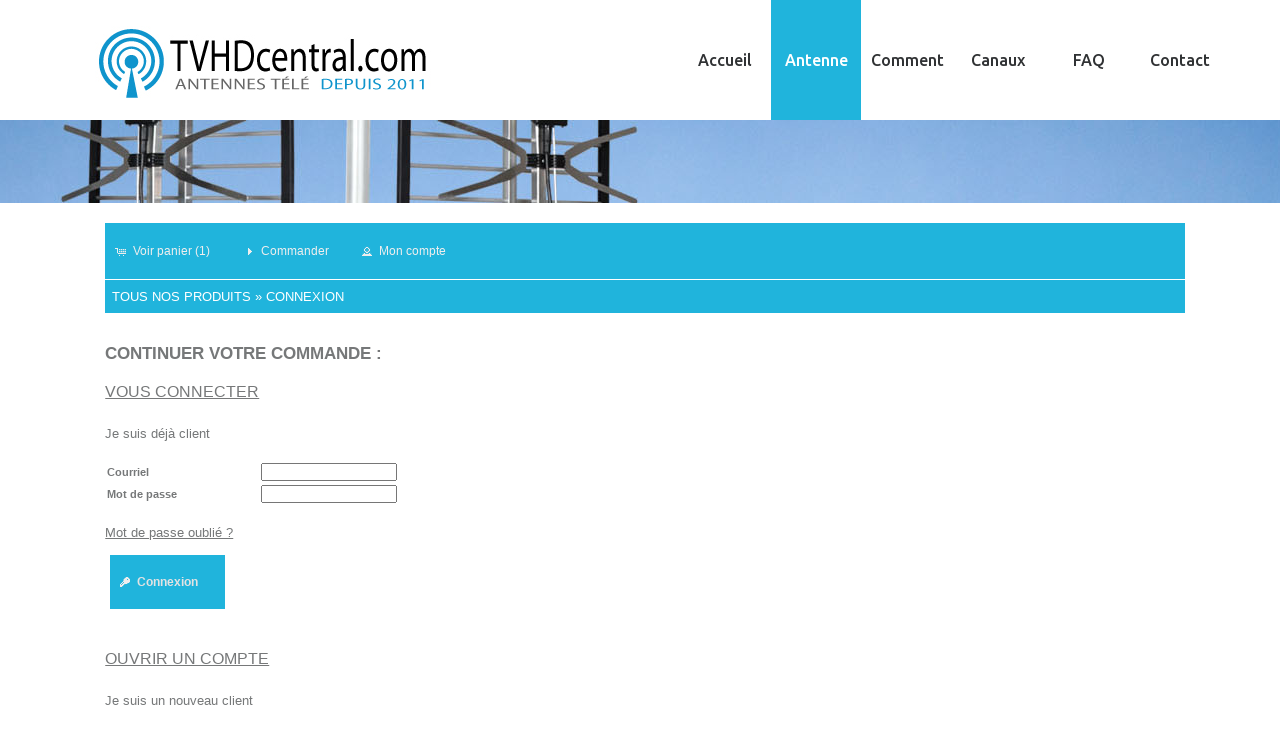

--- FILE ---
content_type: text/html; charset=UTF-8
request_url: https://www.tvhdcentral.com/antenne-TV-HD/login.php?osCsid=1237s71t8k78mbooeasnuvedr2
body_size: 13759
content:
<!DOCTYPE html>
<html dir="ltr" lang="fr">
<head>
<meta http-equiv="Content-Type" content="text/html; charset=utf-8" />
<meta name="p:domain_verify" content="bd5160098778e56c04cee2e839f96644"/>
<meta name="viewport" content="width=device-width, initial-scale=1, minimum-scale=1, maximum-scale=1">
<title>TVHDcentral</title>
<base href="https://www.tvhdcentral.com/antenne-TV-HD/" />
<script type="text/javascript" src="ext/jquery/jquery-1.11.1.min.js"></script>
<script type="text/javascript" src="ext/jquery/ui/jquery-ui-1.10.4.min.js"></script>
<link rel="stylesheet" type="text/css" href="ext/jquery/ui/start2015/jquery-ui-1.10.4.min.css" />

<meta name="robots" content="noindex,follow" />

<link rel="stylesheet" type="text/css" href="stylesheet.css" />
<link rel="stylesheet" type="text/css" href="theme/theme.css" />
<link rel="stylesheet" type="text/css" href="theme/unsemantic-grid-responsive-tablet.css" />
<link rel="stylesheet" type="text/css" href="ext/colorbox/colorbox.css" />
<script type="text/javascript" src="ext/jquery/ui/i18n/jquery.ui.datepicker-fr.js"></script>
<script type="text/javascript">
$.datepicker.setDefaults($.datepicker.regional['fr']);
</script>


<script type="text/javascript" src="ext/photoset-grid/jquery.photoset-grid.min.js"></script>
<script type="text/javascript" src="ext/colorbox/jquery.colorbox-min.js"></script>
<script src="ext/jquery/jquery-migrate-1.2.1.min.js"></script>
<script src="ext/jquery/superfish.js"></script>
<script src="ext/jquery/html5.js"></script>
<script src="ext/jquery/jquery.rd-navbar.js"></script>
</head>
<body>
<meta http-equiv="Content-Type" content="text/html; charset=utf-8" />
<div id="header22" class="content_header22">
		<div id="stuck_container" class="stuck_container">
			<div class="container22">
				<div class="row22">
					<div class="grid_440">
						<h1><a href="../index.php"><img src="theme/logo.jpg" alt="Antenne de télévision TV HD Haute Définition"></a> </h1>
					</div>
					<div class="grid_880">
						<nav class="nav text-left">
							<ul class="sf-menu22" data-type="navbar">
								<li><a href="../index.php">Accueil</a></li>
								<li class="active"><a href="#">Antenne</a>
									<ul>
										<li><a href="/antenne-TV-HD/index.php">Tous nos produits</a></li>
										<li><a href="/antenne-TV-HD/index.php?cPath=27" class="color12">Offres spéciales</a></li>
										<li><a href="/antenne-TV-HD/index.php?cPath=22">Antenne TV</a></li>
										<li><a href="/antenne-TV-HD/index.php?cPath=24">Installation</a></li>
										<li><a href="/antenne-TV-HD/index.php?cPath=26">Accessoires</a></li>
										<li><a href="/antenne-TV-HD/index.php?cPath=25">Amplificateur</a></li>
									</ul>
								</li>
								<li><a href="#">Comment</a>
								    <ul>
										<li><a href="../fonctionnement-tvhd-gratuit.php">Fonctionnement de la télé HD</a></li>
										<li><a href="../installation-antenne-TV-exterieure-HD.php">Installation d'antenne TV HD</a></li>
										<li><a href="../Comment-choisir-une-antenne-tv-hd.php">Quelles antennes TV choisir ?</a></li>
										<li><a href="../Une-antenne-tv-plus-performante.php">Antenne TV plus performante</a></li>
										<li><a href="../orientation-antenne-tvhd.php">Orienter antenne télévision</a></li>
										<li><a href="../deploiement-quebec-antenne-tvhd.php#diffusion">Carte antennes diffusion HD</a></li>
										<li><a href="../Antenne-tv-canaux-tele-province-quebec.php">Canaux télé par ville</a></li>
										<li><a href="../antenne-la-seule-facon-de-capter-le-vrai-signal-HD.php">Capter le vrai signal HD</a></li>
										<li><a href="../assembler-multi-directionnelle-antenne-tv-hd.php">Assembler antenne TV HD</a></li>
										<li><a href="../Solutions-economiques-tvhd.php">+ Choix Télé</a></li>
									</ul>
								</li>
								<li><a href="../canaux-tv-hd-quebec.php">Canaux</a></li>
								<li><a href="#">FAQ</a>
								    <ul>
									    <li><a href="../faq-antenne-tv-hd.php">Questions fréquentes</a></li>
										<li><a href="../resolution-probleme-antenne-TV-HD.php">Résolution de problème</a></li>
										<li><a href="../Problemes-de-reception-Tele.php">Problèmes de réception Télé</a></li>
									</ul>
								</li>
								<li><a href="../contact-antenne-tvhd.php">Contact</a></li>
							</ul>
						</nav>
					</div>
				</div>
			</div>
		</div>
	</div>
<!--========================================================
                          CONTENT
=========================================================-->
<div id="content8">
    <div class="container">
        <div class="wrapper3 __inset3">
            <div class="row22">
                <div class="grid_122">
			



<div id="bodyWrapper" class="container_100">


<div id="header" class="grid_24">
  <div id="storeLogo"></div>
<div class="ui-widget-header">
  <div id="headerShortcuts">
<span class="tdbLink"><a id="tdb3" href="https://www.tvhdcentral.com/antenne-TV-HD/shopping_cart.php?osCsid=1237s71t8k78mbooeasnuvedr2">Voir panier (1)</a></span><script type="text/javascript">$("#tdb3").button({icons:{primary:"ui-icon-cart"}}).addClass("ui-priority-secondary").parent().removeClass("tdbLink");</script><span class="tdbLink"><a id="tdb4" href="https://www.tvhdcentral.com/antenne-TV-HD/checkout_shipping.php?osCsid=1237s71t8k78mbooeasnuvedr2">Commander</a></span><script type="text/javascript">$("#tdb4").button({icons:{primary:"ui-icon-triangle-1-e"}}).addClass("ui-priority-secondary").parent().removeClass("tdbLink");</script><span class="tdbLink"><a id="tdb5" href="https://www.tvhdcentral.com/antenne-TV-HD/account.php?osCsid=1237s71t8k78mbooeasnuvedr2">Mon compte</a></span><script type="text/javascript">$("#tdb5").button({icons:{primary:"ui-icon-person"}}).addClass("ui-priority-secondary").parent().removeClass("tdbLink");</script>  

<script type="text/javascript">
  $("#headerShortcuts").buttonset();
</script></div>
</div>
</div>
<div style="clear: both;"></div>
<div id="breadcrumb100">
<div class="grid_24 ui-widget infoBoxContainer">
  <div class="ui-widget-header infoBoxHeading">&nbsp;<a href="https://www.tvhdcentral.com/antenne-TV-HD/index.php?osCsid=1237s71t8k78mbooeasnuvedr2" class="headerNavigation">Tous nos produits</a> &raquo; <a href="https://www.tvhdcentral.com/antenne-TV-HD/login.php?osCsid=1237s71t8k78mbooeasnuvedr2" class="headerNavigation">Connexion</a></div>
</div>
</div>
<div style="clear: both;"></div>

<div class="grid_24">&nbsp;
</div>

<div id="bodyContent" class="grid_80 push_20">

<h1>Continuer votre commande :</h1>


<div id="loginModules">
  <div class="contentContainer grid_8">
  <h2>VOUS CONNECTER</h2>

  <div class="contentText">
    <p>Je suis déjà client</p>

    <form name="login" action="https://www.tvhdcentral.com/antenne-TV-HD/login.php?action=process&amp;osCsid=1237s71t8k78mbooeasnuvedr2" method="post"><input type="hidden" name="formid" value="384fdfc6194c5b98389d401513bf5aac" />
    <table border="0" cellspacing="0" cellpadding="2" width="100%">
      <tr>
        <td class="fieldKey">Courriel</td>
        <td class="fieldValue"><input type="text" name="email_address" /></td>
      </tr>
      <tr>
        <td class="fieldKey">Mot de passe</td>
        <td class="fieldValue"><input type="password" name="password" maxlength="40" /></td>
      </tr>
    </table>

    <p><a href="https://www.tvhdcentral.com/antenne-TV-HD/password_forgotten.php?osCsid=1237s71t8k78mbooeasnuvedr2"><u>Mot de passe oublié ?</u></a></p>

    <p align="left"><span class="tdbLink"><button class="esp60" id="tdb1" type="submit">Connexion</button></span><script type="text/javascript">$("#tdb1").button({icons:{primary:"ui-icon-key"}}).addClass("ui-priority-primary").parent().removeClass("tdbLink");</script></p>

    </form>
  </div>
</div>

<div class="contentContainer grid_8">
  <h2>OUVRIR UN COMPTE</h2>

  <div class="contentText">
    <p>Je suis un nouveau client</p>
    <p></p>

    <p align="left"><span class="tdbLink"><a id="tdb2" href="https://www.tvhdcentral.com/antenne-TV-HD/create_account.php?osCsid=1237s71t8k78mbooeasnuvedr2">Continuer</a></span><script type="text/javascript">$("#tdb2").button({icons:{primary:"ui-icon-triangle-1-e"}}).addClass("ui-priority-secondary").parent().removeClass("tdbLink");</script></p>
  </div>
</div>
</div>

<script type="text/javascript">
var login_modules_counter = 0;
var login_modules_total = $('#loginModules .contentContainer').length;

$('#loginModules .contentContainer').each(function(index, element) {
  login_modules_counter++;

  if ( login_modules_counter == 1 ) {
    if ( $(this).hasClass('grid_8') && ((index+1) != login_modules_total) ) {
      $(this).addClass('alpha');
    } else {
      login_modules_counter = 0;
    }
  } else {
    if ( $(this).hasClass('grid_8') ) {
      $(this).addClass('omega');
    }

    login_modules_counter = 0;
  }
});
</script>


</div> <!-- bodyContent //-->


<div id="columnLeft" class="grid-100">
  <div class="grid-25"><div class="ui-widget infoBoxContainer">  <div class="ui-widget-header infoBoxHeading"><a href="index.php">Produits</a></div>  <div class="ui-widget-content infoBoxContents"><a href="https://www.tvhdcentral.com/antenne-TV-HD/index.php?cPath=27&amp;osCsid=1237s71t8k78mbooeasnuvedr2">Offres spéciales</a><br /><a href="https://www.tvhdcentral.com/antenne-TV-HD/index.php?cPath=22&amp;osCsid=1237s71t8k78mbooeasnuvedr2">Antenne TV</a><br /><a href="https://www.tvhdcentral.com/antenne-TV-HD/index.php?cPath=24&amp;osCsid=1237s71t8k78mbooeasnuvedr2">Installation</a><br /><a href="https://www.tvhdcentral.com/antenne-TV-HD/index.php?cPath=25&amp;osCsid=1237s71t8k78mbooeasnuvedr2">Amplificateur</a><br /><a href="https://www.tvhdcentral.com/antenne-TV-HD/index.php?cPath=26&amp;osCsid=1237s71t8k78mbooeasnuvedr2">Accessoires</a><br /></div></div></div>
<div class="grid-25"><div class="ui-widget infoBoxContainer">  <div class="ui-widget-header infoBoxHeading"><a href="https://www.tvhdcentral.com/antenne-TV-HD/shopping_cart.php?osCsid=1237s71t8k78mbooeasnuvedr2">Panier</a></div>  <table border="0" width="100%" cellspacing="0" cellpadding="0" class="ui-widget-content infoBoxContents"><tr><td width="5%" align="left" valign="top">1&nbsp;x&nbsp;</td><td width="95%" align="left" valign="top"><a href="https://www.tvhdcentral.com/antenne-TV-HD/product_info.php?products_id=33&amp;osCsid=1237s71t8k78mbooeasnuvedr2">Antenne TV Digiwave 7287 multi-directionnelle</a></td></tr><tr><td colspan="2" style="padding-top: 5px; padding-bottom: 2px;"><img src="images/pixel_black.gif" alt="" width="100%" height="1" /></td></tr><tr><td colspan="2" align="left">$105.00</td></tr></table></div></div>
<div class="grid-25"><div class="ui-widget infoBoxContainer">  <div class="ui-widget-header infoBoxHeading">Informations</div>  <div class="ui-widget-content infoBoxContents">    <a href="https://www.tvhdcentral.com/antenne-TV-HD/shipping.php?osCsid=1237s71t8k78mbooeasnuvedr2">Livraison</a><br />    <a href="https://www.tvhdcentral.com/antenne-TV-HD/privacy.php?osCsid=1237s71t8k78mbooeasnuvedr2">Confidentialité</a><br />    <a href="https://www.tvhdcentral.com/antenne-TV-HD/conditions.php?osCsid=1237s71t8k78mbooeasnuvedr2">Conditions</a><br />    <div><a href="../antenne-tv-Digiwave-2084-7287-DipoleHD-1028.php">Comparatif</a></div>    <div><a href="../contact-antenne-tvhd.php">Contact</a></div>  </div></div></div></div>



<div class="grid_24 footer">
  <p align="center"></p>
</div>


<script type="text/javascript">
$('.productListTable tr:nth-child(even)').addClass('alt');
</script>

<div style="clear: both;"></div>
				</div>
            </div>
        </div>
    </div>
</div>


<!--========================================================
                          FOOTER
=========================================================-->
<meta http-equiv="Content-Type" content="text/html; charset=utf-8" />
<div id="footer222">
    <div class="container22">
	    <div class="row22">
		    
			  
			 <div class="grid_12222">
				   <div class="over556 center22">
				    
					<a href="../Une-antenne-tv-plus-performante.php"><img src="theme/antenne-TV-plus-performante-024.jpg" title="" class="eff120 large50" /></a>
					<a href="product_info.php?cPath=22&products_id=60" title="Commander"><img src="theme/antenne-TV-plus-performante-025.jpg" title="" class="eff120 large50" /></a><br />
			     </div>
			 </div>
			 <div class="contentText">
             <div class="centre">
	            <br />&nbsp;<h3 class="foot80 color90 upp10"><span class="color89 upp10">Tous nos produits sont disponibles en stock, prêts à être livrés !</span><br />Nous vendons que des produits neufs ! <br /><span class="fsize10 color91">Nous ne vendons pas de produit remballé (usagé) comme les grandes chaines !</span></h3>
	         </div>
          </div> 
		</div>
    </div>
</div>
<div id="footer2">
    <div class="container22">
        <div class="row22">
            <div class="grid_550">
				   <div class="txt_right10">
					<img src="theme/debranchez-vous-tvhdcentral-com.jpg" alt="">
				   </div>
				</div>
				<div class="grid_770">
					<h3 class="fo1 padTop122">LIBÉREZ-VOUS DE VOTRE CÂBLODISTRIBUTEUR</h3>
					<p class="txt_priv">&copy; 2011-2020 TVHDcentral.com<br />Montréal - Québec - Canada<br />PRIX EN DOLLAR CANADIEN (CAD)</p>
				    <div class="row22">&nbsp;</div>
					<ul class="soc_icons">
						<li><a href="https://www.pinterest.com/tvhdcentral/réception-de-la-télévision-hd-gratuite/" target="_blank"><i class="fa fa-pinterest color32"></i></a></li>
						<li><a href="http://tvhdcentral.blogspot.ca" target="_blank"><img src="theme/Google_Blogger.jpg"></a></li>
						<li><a href="http://tvhdcentral.blogspot.com/feeds/posts/default"><i class="fa fa-rss color30"></i></a></li>
					</ul>
				</div>
        </div>
    </div>
</div>
</div> <!-- bodyWrapper //-->


</body>
</html>


--- FILE ---
content_type: text/css
request_url: https://www.tvhdcentral.com/antenne-TV-HD/stylesheet.css
body_size: 10950
content:
/*
  $Id$

  osCommerce, Open Source E-Commerce Solutions www.oscommerce.com Copyright (c) 2010 osCommerce

  Released under the GNU General Public License
*/
@import url(https://fonts.googleapis.com/css?family=Lato:300,400,700);
.ui-widget {
  font-family: Lucida Grande, Lucida Sans, Verdana, Arial, sans-serif;
  font-size: 12px;
}

body {
  background: #fff;
  color: #767879;
  margin: 0px;
  font-size: 18px;
  line-height:22px;;
  font-family: Lucida Grande, Lucida Sans, Verdana, Arial, sans-serif;
}

#bodyWrapper {
  margin: 0 auto; /* margin of 0 and auto to center */
  width: 85%;
  background: #fff; /* f5f6f6 */
}

#bodyContent { padding-left: 0px;
}

#header {
  position: relative;
  display: block;

  padding: 0px;
}
#breadcrumb100{
  position: relative;
  display: block;
  
  padding-top: 1px;
}

#storeLogo {
  float: left;
  margin-top: 5px;
}

#headerShortcuts {
  display: block;
  margin: 0px;
  margin: 0px;
}

#columnLeft {
  padding-top: 5px;
}

#columnRight {
  padding-top: 5px;
}

.infoBoxContainer {}

.infoBoxHeading {
  padding: 8px 2px 8px 2px;
  font-size: 13px;
  text-transform: uppercase;

}

.infoBoxContents {
  padding: 5px;
  font-size: 13px;
  line-height: 1.5;
}

.contentContainer {
  padding-bottom: 10px;
}

.contentContainer h2 {
  font-family: Lucida Grande, Lucida Sans, Verdana, Arial, sans-serif;
  font-size: 16px;
  text-decoration: underline;
  font-weight: normal;
  margin-bottom: 0;
  padding-bottom: 5px;
}

.contentText{
  font-family: Lucida Grande, Lucida Sans, Verdana, Arial, sans-serif;
  padding: 5px 0 5px 0px;
  font-size: 14px;
  line-height: 1.5;
}
.contentText table {
  padding: 5px 0 5px 0;
  font-size: 15px;
  line-height: 1.5;
}
.bord10{border-top: 1px solid #000;}
.flec{font-size: 30px; color:#ff0000}
ul.puce10{font-family: Lucida Grande, Lucida Sans, Verdana, Arial, sans-serif; margin-top:16px;}
.pad650{padding-left:10px;}
.pad651{padding-right:10px; padding-left:10px; float: none;}
.pad288{margin-bottom:20px;}
.pad289{margin-right:20px;}
.pad772{padding-top:30px;}
.pad7020{margin-top:5px;}
a.pad7021{line-height: 20px; color: #000000;}
.upp10{text-transform: uppercase;}
.gr1{font-size:16px;}
.bold1{font-weight: bold;}
.centre {text-align: center;}
.color89 {color: #20b4dc;}
.color90 {color: #303234;}
.color91 {color: #767879;}
.color92 {color: #000000;}
.fsize10{font-size: 13px; line-height: 14px;}
h3.foot80{font-size: 16px; line-height: 20px; padding-top: 0px; margin-top: 0px;}

.mintext {
  overflow: hidden;
  display: block;
  min-width: 200px;
  padding-right:0px;
  padding-top:0px;
  padding-bottom:16px;
}
.enligne0{width: 100%; padding:2px; text-align : center;}
.enligne1{
  display: inline-block; 
  max-width:200px;
  min-width:190px; 
  padding:30px; 
  text-transform: uppercase;

  text-align : center;
}
.enligne4{ width: 100%; 
           padding:2px; 
           text-align : center;
           color: #767879;
           font-family: Lucida Grande, Lucida Sans, Verdana, Arial, sans-serif;
}

.nom88 a{ 

		   color: #767879;
           font-family: Lucida Grande, Lucida Sans, Verdana, Arial, sans-serif;
		   font-weight: 900;
		   line-height: 16px;
		   font-size: 16px;
}
.nom88 a:hover{ 
           color: #20b4dc;
           text-decoration: none;
}
.enligne5{
  display: inline-block;  
  text-align : center;
  font-size: 16px;
  font-weight: 900;
  max-width: 200px;
  padding:10px 10px 10px 10px;
}
.prix88{font-size: 14px; font-weight: normal; padding-top:6px;}
.image88{}
.image88 img{ padding:-6px !important; border: 0px !important;}
.image88 img:hover{opacity: 0.3; filter: alpha(opacity=30);}
td.image105 img{ }
td.image105 img:hover{opacity: 0.3; filter: alpha(opacity=30);}
button.esp60{margin-left:5px; margin-right:5px;}
.enligne8{width: 100%; padding:2px; text-align : left;}
.enligne9{
  display: inline-block;  
  text-align : center;
}
td.petiteimage40 a img{max-width: 200px; max-height: 200px;}
.smallText150 {
  font-size: 16px;
}
.productListTable {
  padding: 5px;
  font-size: 11px;
  line-height: 1.5;
}

.productListTable tr.alt td {
  background-color: #ffffff;
}

.fieldKey {
  font-size: 11px;
  font-weight: bold;
  line-height: 1.5;
  width: 150px;
}

.fieldValue {
  font-size: 11px;
  line-height: 1.5;
}

h1 {
  font-size: 17px;
  line-height: 23px;
  margin-bottom: 0;
  padding-bottom: 5px;
  text-transform: uppercase;

}

img {
  border: 0px;
  padding: 0px;
}

table, p {
  font-size: 11px;
  line-height: 1.5;
}

#piGal {
  float: left;
  width: 100%;
  padding-top:10px;
  margin-right:10px;
  margin-bottom:10px;
}

#piGal img {
  max-width: 250px;
  height: auto;
}

#piGal img:hover {
  opacity: 0.5;
  filter: alpha(opacity=50); /* For IE8 and earlier */
}

.buttonSet {
  clear: both;
}

.buttonAction {
  float: left;
  margin-bottom:20px;
}

.boxText { font-family: Verdana, Arial, sans-serif; font-size: 10px; }
.errorBox { font-family : Verdana, Arial, sans-serif; font-size : 10px; background: #ffb3b5; font-weight: bold; }
.stockWarning { font-family : Verdana, Arial, sans-serif; font-size : 10px; color: #cc0033; }
.productsNotifications { background: #f2fff7; }
.orderEdit { font-family : Verdana, Arial, sans-serif; font-size : 10px; color: #70d250; text-decoration: underline; }

A {
  color: #000000;
  text-decoration: none;
}

A:hover {
  text-decoration: underline;
}

FORM {
	display: inline;
}

TR.header {
  background: #ffffff;
}

TR.headerNavigation {
  background: #bbc3d3;
}

TD.headerNavigation {
  font-family: Verdana, Arial, sans-serif;
  font-size: 10px;
  background: #bbc3d3;
  color: #ffffff;
  font-weight : bold;
}

A.headerNavigation { 
  color: #FFFFFF; 
}

A.headerNavigation:hover {
  color: #ffffff;
}

TR.headerError {
  background: #ff0000;
}

TD.headerError {
  font-family: Tahoma, Verdana, Arial, sans-serif;
  font-size: 12px;
  background: #ff0000;
  color: #ffffff;
  font-weight : bold;
  text-align : center;
}

TR.headerInfo {
  background: #00ff00;
}

TD.headerInfo {
  font-family: Tahoma, Verdana, Arial, sans-serif;
  font-size: 12px;
  background: #00ff00;
  color: #ffffff;
  font-weight: bold;
  text-align: center;
}

TR.footer {
  background: #bbc3d3;
}

TD.footer {
  font-family: Verdana, Arial, sans-serif;
  font-size: 10px;
  background: #bbc3d3;
  color: #ffffff;
  font-weight: bold;
}

.infoBox {
  background: #b6b7cb;
}

.infoBoxNotice {
  background: #FF8E90;
}

.infoBoxNoticeContents {
  background: #FFE6E6;
  font-family: Verdana, Arial, sans-serif;
  font-size: 10px;
}

TD.infoBoxHeading {
  font-family: Verdana, Arial, sans-serif;
  font-size: 10px;
  font-weight: bold;
  background: #bbc3d3;
  color: #ffffff;
  
}

TD.infoBox, SPAN.infoBox {
  font-family: Verdana, Arial, sans-serif;
  font-size: 10px;
}

TR.accountHistory-odd, TR.addressBook-odd, TR.alsoPurchased-odd, TR.payment-odd, TR.productListing-odd, TR.productReviews-odd, TR.upcomingProducts-odd, TR.shippingOptions-odd {
  background: #f8f8f9;
}

TR.accountHistory-even, TR.addressBook-even, TR.alsoPurchased-even, TR.payment-even, TR.productListing-even, TR.productReviews-even, TR.upcomingProducts-even, TR.shippingOptions-even {
  background: #f8f8f9;
}

TABLE.productListing {
  border: 1px;
  border-style: solid;
  border-color: #b6b7cb;
  border-spacing: 1px;
}

.productListingHeader {
  table-layout: fixed;
  color: #FFFFFF;
  font-weight: bold;
}

.productListingHeader A:hover {
  color: #FFFFFF;
}

.productListingData {
  table-layout: fixed;
}

A.pageResults {
  color: #0000FF;
}

A.pageResults:hover {
  color: #0000FF;
  background: #FFFF33;
}

TD.pageHeading, DIV.pageHeading {
  font-family: Verdana, Arial, sans-serif;
  font-size: 20px;
  font-weight: bold;
  color: #9a9a9a;
}

TR.subBar {
  background: #f4f7fd;
}

TD.subBar {
  font-family: Verdana, Arial, sans-serif;
  font-size: 10px;
  color: #000000;
}

TD.main, P.main {
  font-family: Verdana, Arial, sans-serif;
  font-size: 11px;
  line-height: 1.5;
}

.main3 {
  font-family: Arial, Helvetica, sans-serif !important;
  font-size: 30px !important;
  line-height: 40px !important;
}

.main3 span {
  font-size: 11px !important;
}

TD.smallText, SPAN.smallText, P.smallText {
  font-family: Verdana, Arial, sans-serif;
  font-size: 10px;
}

TD.accountCategory {
  font-family: Verdana, Arial, sans-serif;
  font-size: 13px;
  color: #aabbdd;
}

TD.tableHeading {
  font-family: Verdana, Arial, sans-serif;
  font-size: 12px;
  font-weight: bold;
}

SPAN.newItemInCart {
  font-family: Verdana, Arial, sans-serif;
  font-size: 10px;
  color: #ff0000;
}

INPUT, SELECT {
  font-family: Verdana, Arial, sans-serif;
  font-size: 11px;
}

RADIO, CHECKBOX {
  font-family: Verdana, Arial, sans-serif;
  font-size: 15px;
}

TEXTAREA {
  width: 50%;
  font-family: Verdana, Arial, sans-serif;
  font-size: 11px;
}

SPAN.greetUser {
  font-family: Verdana, Arial, sans-serif;
  font-size: 12px;
  color: #f0a480;
  font-weight: bold;
}

TABLE.formArea {
  background: #f1f9fe;
  border-color: #7b9ebd;
  border-style: solid;
  border-width: 1px;
}

TD.formAreaTitle {
  font-family: Tahoma, Verdana, Arial, sans-serif;
  font-size: 12px;
  font-weight: bold;
}

SPAN.markProductOutOfStock {
  font-family: Tahoma, Verdana, Arial, sans-serif;
  font-size: 12px;
  color: #c76170;
  font-weight: bold;
}

SPAN.productSpecialPrice {
  font-family: Verdana, Arial, sans-serif;
  color: #ff0000;
}

SPAN.errorText {
  font-family: Verdana, Arial, sans-serif;
  color: #ff0000;
}

.moduleRow { }
.moduleRowOver { background-color: #14cafb; cursor: pointer; cursor: hand; }
.moduleRowSelected { background-color: #7ecee3; }

.checkoutBarFrom, .checkoutBarTo { font-family: Verdana, Arial, sans-serif; font-size: 10px; color: #8c8c8c; }
.checkoutBarCurrent { font-family: Verdana, Arial, sans-serif; font-size: 10px; color: #000000; }

/* message box */

.messageBox { font-family: Verdana, Arial, sans-serif; font-size: 10px; }
.messageStackError, .messageStackWarning { font-family: Verdana, Arial, sans-serif; font-size: 10px; background-color: #ffb3b5; }
.messageStackSuccess { font-family: Verdana, Arial, sans-serif; font-size: 10px; background-color: #99ff00; }

/* input requirement */

.inputRequirement { font-family: Verdana, Arial, sans-serif; font-size: 10px; color: #ff0000; }

/* buttons */

.tdbLink a { }

.tdbLink button { }

/* account link list */

.accountLinkList {
  list-style-type: none;
  margin: 2px 2px 2px 10px;
  padding: 5px;
}

.accountLinkListEntry {
  float: left;
  margin-right: 5px;
}
@media only screen and (max-width: 767px) {
  .pad651{padding-right:10px; padding-left:10px; float: none;}
  #piGal {
    float: left;
	padding-left:0px;
	padding-right: 10px;
    }
	TEXTAREA {
    width: 98%;
    }
}
@media only screen and (max-width: 479px) {
  .cache1{display:none;}
  .ui-widget {
  font-size: 14px;
  }
  .infoBoxContents {
  font-size: 16px;
  line-height: 20px;
  }
  .contentText, .contentText table {
  font-size: 15px;
  }
  .enligne1{
  display: block;
  margin-left:20px;
  padding:0px 0px 20px 0px;
  }
  td.petiteimage40 a img{max-width: 100px; max-height: 100px;}
}


--- FILE ---
content_type: text/css
request_url: https://www.tvhdcentral.com/antenne-TV-HD/theme/theme.css
body_size: 21861
content:
@import url(https://fonts.googleapis.com/css?family=Lato:300,400,700);
@import url(https://fonts.googleapis.com/css?family=Ubuntu:300,400,500,700);
@import url(https://maxcdn.bootstrapcdn.com/font-awesome/4.2.0/css/font-awesome.min.css);
@import url(https://maxcdn.bootstrapcdn.com/font-awesome/4.3.0/css/font-awesome.min.css);

/*========================================================
                    Main layout styles
=========================================================*/
body {
  font-family: Lucida Grande, Lucida Sans, Verdana, Arial, sans-serif;
  color: #767879;
  background: #ffffff;
  font-size:13px;
}
h1, h2, h3, h4, h5 {font-family: Lucida Grande, Lucida Sans, Verdana, Arial, sans-serif;
}
a {
  font: inherit;
  color: inherit;
  text-decoration: none;
  -webkit-transition: all 0.3s ease;
  transition: all 0.3s ease;
}
a:hover {
  text-decoration: underline;
}
ol,
ul {
  list-style: none;
}
p{font-size: 13px;
font-family: Arial, Lucida Grande, Lucida Sans, sans-serif;
}
.clearfix22:before,
.clearfix22:after {
  display: table;
  content: "";
  line-height: 0;
}
.clearfix22:after {
  clear: both;
}
html,
body,
div,
#header22 h1,
ul,
li,
nav{
  margin: 0;
  padding: 0;
  border: 0;
  font-size: 100%;
  font: inherit;
  vertical-align: top;
}
.select-menu22 {
  display: none !important;
  }
nav {
  display: block;
}
nav {
  padding-top: 0px;
}
.container22 {
  width: 1170px;
}
.row22 {
  margin-left: 10px;
}
.row22:before,
.row22:after {
  display: table;
  content: "";
  line-height: 0;
}
.row22:after {
  clear: both;
}
img.large50 {
  margin-bottom: 0px;
  max-width: 100%;
  height: auto;
}
a.color2 {color: #303334 !important;}
a.color12 {color: #ff0000 !important;}
.over556 img:hover{opacity: 0.6; filter: alpha(opacity=60);}
@media (max-width: 1199px) {
  .row22 {
    margin-left: -20px;
  }
  .row22:before,
  .row22:after {
    display: table;
    content: "";
    line-height: 0;
  }
  .row22:after {
    clear: both;
  }
}
@media (max-width: 979px) {
  .row22 {
    margin-left: -20px;
  }
  .row22:before,
  .row22:after {
    display: table;
    content: "";
    line-height: 0;
  }
  .row22:after {
    clear: both;
  }
}
@media (max-width: 767px) {
  .row22 {
    margin-left: 0;
  }
}
@media (max-width: 479px) {
  .row22 {
    margin-left: 0;
  }
}
.grid_122 {
  width: 100%;
}
.grid_1222 {
  width: 10%;
}
.grid_111 {
  width: 1070px;
}
.grid_100 {
  width: 70px;
}
.grid_550, .grid_770, .grid_440, .grid_880, .grid_12222 {float: left;
  min-height: 1px;
  margin-left: 30px;
}
.grid_660 {float: left;
  min-height: 1px;
  margin-left: 30px;
}
.grid_550 {
  width: 450px;
}
.grid_660 {
  width: 460px;
}
.grid_770 {
  width: 650px;
}
.grid_440{
  width: 350px;
}
.grid_880{
  width: 750px;
}
.grid_12222 {
  width: 1170px;
}
.txt_right10 {
  text-align: right;
}
.padTop122 {
  padding-top: 36px;
}
@media (max-width: 1199px) {
  .grid_111 {
    width: 860px;
  }
  .grid_100 {
    width: 60px;
  }
  .grid_550 {
    width: 360px;
  }
  .grid_660 {
    width: 460px;
  }
  .grid_770 {
    width: 520px;
  }
  .grid_440{
    width: 280px;
  }
  .grid_880{
    width: 600px;
  }
  .grid_12222 {
  width: 940px;
  }
  .grid_550, .grid_770, .grid_440, .grid_660, .grid_880, .grid_12222 {float: left;
    min-height: 1px;
    margin-left: 20px;}
}
@media (max-width: 979px) {
  .grid_111 {
    width: 684px;
  }
  .grid_100 {
    width: 44px;
  }
  .grid_550 {
    width: 280px;
  }
  .grid_660 {
    width: 364px;
  }
  .grid_770 {
    width: 408px;
  }
  .grid_880 {
    width: 492px;
  }
  .grid_12222 {
  width: 748px;
  }
  .grid_440 {
    width: 216px;
  }
  .grid_550, .grid_770, .grid_440, .grid_660, .grid_880, .grid_12222{float: left;
    min-height: 1px;
    margin-left: 20px;}
}
@media (max-width: 767px) {
  .grid_111 {
    float: none;
    display: block;
    width: 100%;
    margin-left: 0;
	text-align: left;
  }
  .grid_100 {
    float: none;
    display: block;
    width: 100%;
    margin-left: 0;
	text-align: left;
  }
  .grid_550, .grid_770, .grid_440, .grid_660, .grid_880, .grid_12222{float: none;
    display: block;
    width: 100%;
    margin-left: 0;
    -webkit-box-sizing: border-box;
    -moz-box-sizing: border-box;
    box-sizing: border-box;}
	.txt_right10 {
      text-align: left;
     }
  .padTop122 {
  padding-top: 10px;
  }
}

.center22{
  text-align: center;
}
.container22 .alpha {
  margin-left: 0px;
}
.container22 .omega {
  margin-right: 0px;
}
.container22 {
  margin-right: auto;
  margin-left: auto;
  -webkit-box-sizing: border-box;
  -moz-box-sizing: border-box;
  box-sizing: border-box;
}
.container22:before,
.container22:after {
  display: table;
  content: "";
  line-height: 0;
}
.container22:after {
  clear: both;
}
/*=======================================================
                    HEADER styles
=========================================================*/
#header22 {
  background: #ffffff;
  position: relative;
  z-index: 100;
}
#header22 h1 {
  position: relative;
  display: inline-block;
  margin: 0;
  margin-top: 26px;
}
#header22 h1 img {
  width: 100%;
}

#header22 #search-button {
  position: relative;
  font-size: 28px;
  display: inline-block;
  margin: 56px 37px 50px 39px;
  z-index: 10;
}
#header22 #search-button:hover {
  text-decoration: none;
  color: #81b02e;
}
#header22 .search-form-wrapper {
  position: relative;
}
.content_header22 {
  padding-bottom: 83px;
  background: url(../theme/header_bg1.jpg) 50% bottom no-repeat !important;
}
@media only screen and (max-width: 979px) {
   #header22 h1 {
    width: 100%;
	margin-top: 41px;
  }
  #header22 h1 img {
    width: 100%;
  }
}
@media only screen and (max-width: 767px) {
    h1 {
     margin-top: 26px;
  }
  h1 img { 
    
  }
  #header22 h1 {
   
	margin-top: 20px;
  }
  #header22 h1 img {
    width: 80%;
  }
}
@media (max-width: 479px) {
   #header22 h1 {
     margin-top: 26px;
  }
   #header22 h1 img {
    width: 100%;
  }
}
/* Main menu styles
========================================================*/
/*========================   Menu   ==========================*/
.sf-menu22 {
  float: right;
}
.sf-menu22:before, .sf-menu22:after {
  display: table;
  content: "";
  line-height: 0;
}
.sf-menu22:after {
  clear: both;
}
.sf-menu22 > li {
  position: relative;
  float: left;
  margin: 0 0 0 10px;
}
.sf-menu22 > li + li {
  margin-left: 0px;
}
@media (min-width: 992px) {
  .sf-menu22 > li + li {
    margin-left: 1px;
  }
}
.sf-menu22 a {
  display: block;
}
.sf-menu22 a:hover {
  text-decoration: none;
}
.sf-menu22 > li > a {
  color: #303234;
  padding: 50px 0px;
  width: 90px;
  font: 500 16px/20px 'Ubuntu', Arial, sans-serif;
  text-align: center;
  color: #303234;
}
.sf-menu22 > li > a span::before {
  content: "\f107";
  position: absolute;
  font-size: 16px;
  font-family: "FontAwesome";
  top: 70px;
  right: 40px;
  opacity: 1;
  transition: 0.3s;
  color: #303234;
}

@media (max-width: 991px) {
  .sf-menu22 > li > a {
  width: 80px;
  font: 500 14px/20px 'Ubuntu', Arial, sans-serif;
  }
}
.sf-menu22 > li.sfHover > a, .sf-menu22 > li > a:hover {
  color: #fff;
  background: #20b4dc;
}
.sf-menu22 > li.active > a {
  color: #fff;
  background: #20b4dc;
}

.sf-menu22 ul {
  font: 500 14px/14px 'Ubuntu', Arial, sans-serif;
  display: none;
  position: absolute;
  top: 100%;
  min-width: 300px;
  margin-top: 0px;
  padding: 20px 0;
  background: #13a5cc;
  z-index: 2;
  -moz-box-sizing: border-box;
  -webkit-box-sizing: border-box;
  box-sizing: border-box;
}

.sf-menu22 ul > li > a {
  color: #fff;
  padding: 7px 32px;
  position: relative;
  font-size: 16px;
  letter-spacing: 0px;
    line-height: 20px;
}
.sf-menu22 ul > li > a span::before {
  content: "\f054";
  position: absolute;
  font-size: 14px;
  font-family: "FontAwesome";
  right: 20px;
  opacity: 1;
  transition: 0.3s;
  color: #fff;
}
.sf-menu22 ul > li.sfHover > a, .sf-menu22 ul > li > a:hover {
  color: #303234;
  background: #20b4dc;
}

.sf-menu22 ul ul {
  position: absolute;
  top: 96px;
  left: 100%;
  width: auto;
  margin-top: 0;
  padding: 0;
  z-index: 4;
  min-width: 300px;
}

.sf-menu22 ul ul > li > a {
  color: #FFF;
  
}
.sf-menu22 ul ul > li.sfHover > a, .sf-menu22 ul ul > li > a:hover {
  color: #FFF;
  background: #2b7bdc;
}

.sf-menu22 > li > .sf-with-ul {
  position: relative;
}

@media (max-width: 767px) {
  .sf-menu22 {
    display: none;
  }
}
/*==================   RD Mobile Menu    =====================*/
.rd-mobilemenu {
  display: none;
  position: fixed;
  top: 0;
  left: 0;
  bottom: 0;
  z-index: 9999999;
  text-align: left;
  -moz-transition: 0.3s all ease;
  -o-transition: 0.3s all ease;
  -webkit-transition: 0.3s all ease;
  transition: 0.3s all ease;
}
.rd-mobilemenu.active {
  right: 0;
}

.rd-mobilemenu_ul {
  font: 500 14px/14px 'Ubuntu', Arial, sans-serif;
  position: fixed;
  top: -56px;
  left: 0;
  bottom: -56px;
  width: 240px;
  padding: 132px 0 76px;
  color: #666;
  background: #FFF;
  line-height: 20px;
  overflow: auto;
  -webkit-box-shadow: 5px 0 5px 0 rgba(0, 0, 0, 0.1);
  -moz-box-shadow: 5px 0 5px 0 rgba(0, 0, 0, 0.1);
  box-shadow: 5px 0 5px 0 rgba(0, 0, 0, 0.1);
  -moz-transform: translateX(-240px);
  -ms-transform: translateX(-240px);
  -o-transform: translateX(-240px);
  -webkit-transform: translateX(-240px);
  transform: translateX(-240px);
  -moz-transition: 0.3s ease;
  -o-transition: 0.3s ease;
  -webkit-transition: 0.3s ease;
  transition: 0.3s ease;
  -moz-transition: 0.3s cubic-bezier(0.55, 0, 0.1, 1);
  -o-transition: 0.3s cubic-bezier(0.55, 0, 0.1, 1);
  -webkit-transition: 0.3s cubic-bezier(0.55, 0, 0.1, 1);
  transition: 0.3s cubic-bezier(0.55, 0, 0.1, 1);
}
.rd-mobilemenu.active .rd-mobilemenu_ul {
  -moz-transform: translateX(0);
  -ms-transform: translateX(0);
  -o-transform: translateX(0);
  -webkit-transform: translateX(0);
  transform: translateX(0);
}
.rd-mobilemenu_ul a {
  display: block;
  padding: 8px 25px 8px;
}
.rd-mobilemenu_ul a.active {
  background: #f5f5f5;
  color: #2d2d2d;
}
.rd-mobilemenu_ul a:hover {
  background: #2b7bdc;
  color: #FFF;
  text-decoration: none;
}
.rd-mobilemenu_ul a .rd-submenu-toggle {
  position: absolute;
  top: 50%;
  right: 11px;
  margin-top: -17.5px;
  width: 32px;
  height: 32px;
  font: 400 10px "FontAwesome";
  line-height: 32px;
  text-align: center;
  -webkit-border-radius: 50%;
  -moz-border-radius: 50%;
  border-radius: 50%;
  -moz-transition: 0.5s all ease;
  -o-transition: 0.5s all ease;
  -webkit-transition: 0.5s all ease;
  transition: 0.5s all ease;
  z-index: 1;
  background: rgba(0, 0, 0, 0.1);

}
.rd-mobilemenu_ul a .rd-submenu-toggle:after {
  content: '\f078';
}
.rd-mobilemenu_ul a .rd-submenu-toggle:hover {
  background: #FFF;
  color: #666;
}
.rd-mobilemenu_ul a.rd-with-ul {
  position: relative;
}
.rd-mobilemenu_ul a.rd-with-ul.active .rd-submenu-toggle {
  -moz-transform: rotate(180deg);
  -ms-transform: rotate(180deg);
  -o-transform: rotate(180deg);
  -webkit-transform: rotate(180deg);
  transform: rotate(180deg);
}
.rd-mobilemenu_ul ul a {
  padding-left: 40px;
}
.rd-mobilemenu_ul ul ul a {
  padding-left: 60px;
}
.rd-mobilemenu_ul:after {
  content: '';
  display: block;
  height: 20px;
}

.rd-mobilepanel {
  display: none;
  position: fixed;
  top: 0;
  left: 0;
  right: 0;
  height: 56px;
  background: #FFF;
  color: #000;
  -webkit-box-shadow: 0 3px 3px 0 rgba(0, 0, 0, 0.1);
  -moz-box-shadow: 0 3px 3px 0 rgba(0, 0, 0, 0.1);
  box-shadow: 0 3px 3px 0 rgba(0, 0, 0, 0.1);
  z-index: 99999991;
}

.rd-mobilepanel_title {
  position: fixed;
  top: -10px;
  left: 58px;
  right: 56px;
  color: #000;
  font-size: 18px;
  line-height: 48px;
  text-overflow: ellipsis;
  white-space: nowrap;
  text-align: left;
}

.rd-mobilepanel_toggle {
  position: fixed;
  top: 8px;
  left: 8px;
  width: 40px;
  height: 40px;
}
.rd-mobilepanel_toggle span {
  position: relative;
  display: block;
  margin: auto;
  -moz-transition: all 0.3s ease;
  -o-transition: all 0.3s ease;
  -webkit-transition: all 0.3s ease;
  transition: all 0.3s ease;
}
.rd-mobilepanel_toggle span:after, .rd-mobilepanel_toggle span:before {
  content: "";
  position: absolute;
  left: 0;
  top: -8px;
  -moz-transition: all 0.3s ease;
  -o-transition: all 0.3s ease;
  -webkit-transition: all 0.3s ease;
  transition: all 0.3s ease;
}
.rd-mobilepanel_toggle span:after {
  top: 8px;
}
.rd-mobilepanel_toggle span:after, .rd-mobilepanel_toggle span:before, .rd-mobilepanel_toggle span {
  width: 24px;
  height: 4px;
  background-color: #000;
  backface-visibility: hidden;
  -webkit-border-radius: 2px;
  -moz-border-radius: 2px;
  border-radius: 2px;
}
.rd-mobilepanel_toggle span {
  -moz-transform: rotate(180deg);
  -ms-transform: rotate(180deg);
  -o-transform: rotate(180deg);
  -webkit-transform: rotate(180deg);
  transform: rotate(180deg);
}
.rd-mobilepanel_toggle span:before, .rd-mobilepanel_toggle span:after {
  -moz-transform-origin: 1.71429px center;
  -ms-transform-origin: 1.71429px center;
  -o-transform-origin: 1.71429px center;
  -webkit-transform-origin: 1.71429px center;
  transform-origin: 1.71429px center;
  -moz-transform-origin: 1.71429px center;
  -ms-transform-origin: 1.71429px center;
  -o-transform-origin: 1.71429px center;
  -webkit-transform-origin: 1.71429px center;
  transform-origin: 1.71429px center;
}
.rd-mobilepanel_toggle.active span {
  -moz-transform: rotate(360deg);
  -ms-transform: rotate(360deg);
  -o-transform: rotate(360deg);
  -webkit-transform: rotate(360deg);
  transform: rotate(360deg);
}
.rd-mobilepanel_toggle.active span:before, .rd-mobilepanel_toggle.active span:after {
  top: 0;
  width: 15px;
}
.rd-mobilepanel_toggle.active span:before {
  -webkit-transform: rotate3d(0, 0, 1, -40deg);
  transform: rotate3d(0, 0, 1, -40deg);
}
.rd-mobilepanel_toggle.active span:after {
  -webkit-transform: rotate3d(0, 0, 1, 40deg);
  transform: rotate3d(0, 0, 1, 40deg);
}

@media (max-width: 767px) {
  body {
    padding-top: 56px;
  }

  .rd-mobilemenu, .rd-mobilepanel {
    display: block;
  }
}
@media (max-width: 359px) {
  .rd-mobilepanel_title {
    font-size: 18px;
  }
}
/*==================  Stuck menu  ======================*/
.isStuck {
  background: #fff;
  z-index: 999;
  border-bottom: 1px solid #cbcaca;
}

@media only screen and (max-width: 979px) {
  .isStuck {
    display: none !important;
  }
}

/*================= CONTENT styles ==================*/
#content8 {
  overflow: hidden;
  background: #ffffff;
}

#content8 .wrapper3 {
  padding: 20px 0 70px;
}
#content8 .wrapper3.__inset3 {
  padding-bottom: 40px;
}
#content8 .img-border8 {
  border: 6px solid #ffffff;
  width: 99%;
}
#content8 .img-shadow8 {
  -webkit-box-shadow: 0px 2px 6px 0px rgba(50, 50, 50, 0.3);
  -moz-box-shadow: 0px 2px 6px 0px rgba(50, 50, 50, 0.3);
  box-shadow: 0px 2px 6px 0px rgba(50, 50, 50, 0.3);
}
/*================ FOOTER ==================*/
#footer222 {
  padding: 0px 0 40px;
  overflow: hidden;
  font-size: 10px;
  text-transform: uppercase;
  color: #303334;
}
#footer2 {
  border-top: 1px solid #303234;
  padding: 18px 0 40px;
  overflow: hidden;
  font-size: 10px;
  text-transform: uppercase;
  color: #303334;
}
#footer2 .copyright {
  font: 400 14px/16px 'Open Sans', sans-serif;
}
#footer2 .copyright .first {
  font-weight: 800;
  text-transform: uppercase;
}
#footer2 .list {
  margin-top: 3px;
}
#footer2 .list li {
  display: inline-block;
  position: relative;
  padding: 0 6px 0 9px;
  color: #898989;
  font: 400 12px/16px 'Open Sans', sans-serif;
}
#footer2 .list li + li:before {
  content: '';
  position: absolute;
  left: 0;
  top: 4px;
  width: 1px;
  height: 12px;
  background-color: #898989;
}
#footer2 .list li.last {
  padding-right: 0;
}
#footer2 h3.fo1 {
  font: 500 20px/24px 'Ubuntu', Arial, sans-serif;
  color: #303334;
  margin-top: 31px;
  letter-spacing: 0px;
}
#footer2 .txt_priv {
  float: left;
  /*min-width: 280px;*/
  font-size:10px;
  margin-right: 52px;
  position: relative;
  z-index: 10;
  letter-spacing: 1px;
}
/*-------------------- carre 2014 -------------------------*/
.color655{color: #ff0000;}
.color684{color: #303234;}
.carre00{width:100%; background-color:#fff; margin:0px; }
.carre10 {
	width:100%;
	margin:0px;
	background-color:#20b4dc;
	-webkit-border-radius: 0px;
	-moz-border-radius: 0px;
}
.carre220 {
    width:50%;
	margin:0px;
	background-color:#303234;
	-webkit-border-radius: 0px;
	-moz-border-radius: 0px;
}
.carre00 dl {
	width:100%;
	padding:0px;
	margin:0px;
}
.carre00 dl dt {
	margin: 1px 0 0 0;
	background-color:#20b4dc;
	-webkit-border-radius: 0px;
	-moz-border-radius: 0px;
	border-bottom: 1px solid #1886a4;
}
.carre00 dl dt:hover {
	background-color:#8c8c8d;
	border-bottom: 1px solid #666;
}
.carre00 dl dt a, .carre10 .inter10 {
	display: block;
	color: #ffffff;
	font-weight: bold;
	text-decoration: none;
	text-transform: uppercase;
	padding: 10px;
	font-size:14px;
}
.carre00 dl dt a, .carre220 .inter10 {
	display: block;
	color: #ffffff;
	font-weight: bold;
	text-decoration: none;
	text-transform: uppercase;
	padding: 10px;
	font-size:14px;
}
.carre00 dl dt a:hover {
	color: #424242;
}
.carre00 dl dd {
	color: #ffffff;
	margin: 0;
	height: 0;
	overflow: hidden;
	-webkit-transition-property: height;
	-webkit-transition-duration: 0.8s;
	-webkit-transition-timing-function: ease;
}	
.carre00 dl dd:target {
	height: auto;
}
.carre00 dl dd p {
	padding: 10px;
	margin: 0;
	font-size:14px;
	color:#666;
}
.carre00 p {
	padding: 0px 0px 10px 0px;
	margin: 0;
	font-size:14px;
	color:#666;
}
.carre00 h2 {
padding:0px 0px 10px 0px;
font-size:16px;
color:#0695cd;
text-decoration: none;
}
.carre00 dl dd h2 {
padding:0px 5px 0px 0px;
font-size:16px;
color:#0695cd;
text-decoration: none;
}
.carre00 .img-indent300{float:left; margin:0px 0px 0px 0px;
}
.carre00 p.str-1 {display:block;
}
.carre00 ul{
padding:0px 5px 0px 15px;
}
.carre00 li{
font-size:14px;
color:#555;
line-height:20px;
list-style:none;
padding-left:20px; 
padding-bottom:4px; 
background:url(images/point1.png) 0 3px no-repeat;
}
.carre00 li span{
color:#0695cd;
font-weight:bold;
}
.carre00 li b{
font-weight:bold;
}
.carre00 a.souligne{text-decoration: underline; color:#0695cd;}
.carre00 a:hover.souligne{text-decoration: none;}
.carre00 .rouge5665{color:#f31c24;}	
@media (-webkit-transition) {
	.carre00 dl dd:target
	{
		height: 460px;
	}
}
/*----------- start social icons ----------------*/
.soc_icons {
  position: relative;
  display: block;
  margin-top: 6px;
  white-space: nowrap;
  text-align: left;
}
.soc_icons > li {
  position: relative;
  display: inline-block;
  margin-right: 31px;
}
.soc_icons > li > a {
  position: relative;
  line-height: 1em;
  -webkit-transition: 0.4s all ease;
  transition: 0.4s all ease;
  color: #20b4dc;
}
.soc_icons i {
  font: normal normal 32px/32px 'FontAwesome';
}
.soc_icons > li > a:hover {
  color: #303334;
  text-decoration: none;
}
.color30{color: #fe6700;}
.color31{color: #e04a39;}
.color32{color: #cb2027;}
.color118{color: #1AB75D;}
.color854{color: #d21a2e;}
.color859{color: #e7b50b;}
.color418{color: #0695cd;}
.color4191{color: #97b023;}
.color4192{color: #de9f3d;}
.color4193{color: #c6002b;}
.color4194{color: #6a9a05;}
.upp10, a.upp10{text-transform: uppercase;}
.und10, a.und10{text-decoration: underline;}
/*============  Colors  =============*/
.color_2257 {
  color: #ffffff;
}
.color_2256 {
  color: #81b02e;
}

/*============  Floats  =============*/
[class^='put-left22'] {
  float: left;
}
[class^='put-right22'] {
  float: right;
}


/*========================================================
                 RESPONSIVE LAYOUTS 1300px
=========================================================*/
@media only screen and (max-width: 1300px) {
 
  #header22 #search-button {
    margin: 56px 20px 50px 10px;
  }
  
  
  
}
/*========================================================
                 RESPONSIVE LAYOUTS 1199px
=========================================================*/
@media only screen and (max-width: 1199px) {
 
  
  .container22 {
    width: 940px;
  }
 }
 /*========================================================
                 RESPONSIVE LAYOUTS 979px
=========================================================*/
@media only screen and (max-width: 979px) {
  .isStuck {
    display: none !important;
  }
  .container22 {
    width: 748px;
  }
}
 /*========================================================
                 RESPONSIVE LAYOUTS 767px
=========================================================*/
@media only screen and (max-width: 767px) {
  
  #header22 .header-menu {
    float: none;
    clear: both;
    display: block;
    padding: 10px 0;
  }
  #header22 .logo-caption,
  #header22 .search-form-wrapper {
    float: none;
  }
  #header22 .logo-caption h1,
  #header22 .search-form-wrapper h1 {
    float: none;
    padding: 32px 0 0 155px;
  }
  #header22 .logo-caption {
    margin-bottom: 30px;
  }
  #header22 .search-form-wrapper #search-button {
    display: none;
  }
  
  
  .container22 {
    width: 420px;
    padding: 0 0px;
  }
  #footer2 .txt_priv {
    float: none;
    margin-right: 0;
    letter-spacing: 0px;
  }
  .carre220 {
    width:100%;
  }
 }

/*========================================================
                 RESPONSIVE LAYOUTS 767px
=========================================================*/
@media (max-width: 767px) {
  
}
@media only screen and (max-width: 767px) {
   .select-menu22 {
    display: block !important;
  }
}
@media (min-width: 768px) and (max-width: 979px) {
  
}
/*========================================================
                 RESPONSIVE LAYOUTS 479px
=========================================================*/
@media only screen and (max-width: 479px) {
  
  #header22 .logo-caption h1 {
    padding: 32px 0 0 150px;
  }
  body {
  font-size: 18px;
  line-height: 22px;
  }
  p{
  font-size: 16px;
  line-height: 22px;
  }
  .container22 {
    width: 300px;
    padding: 0 15px;
  }
  
}


